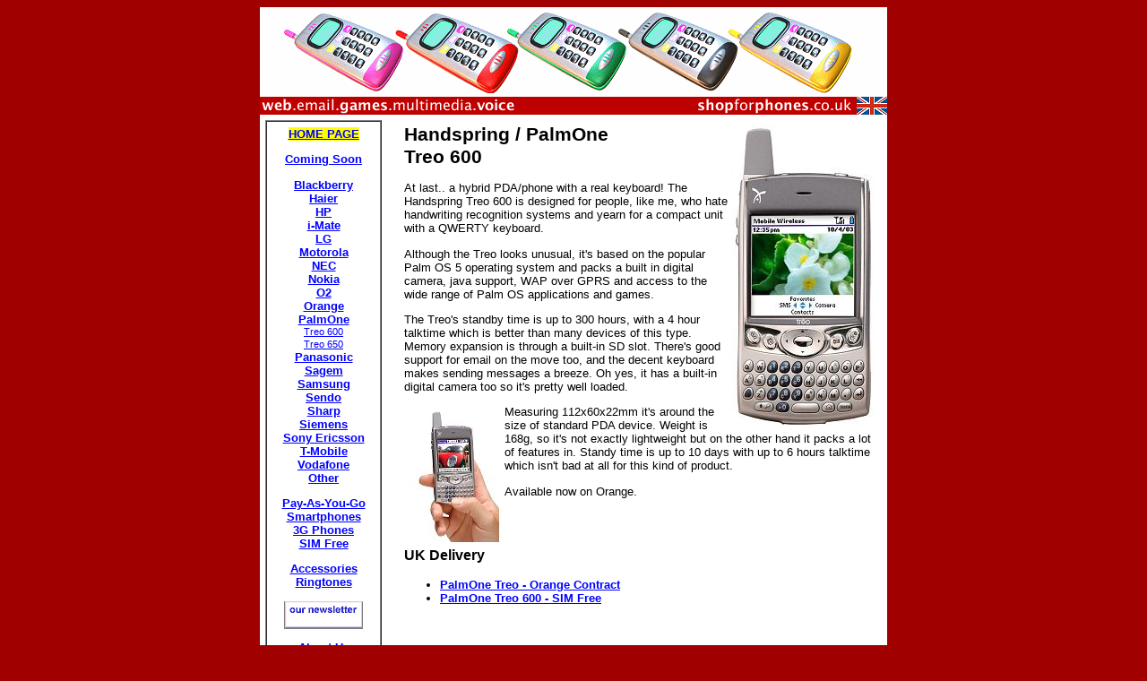

--- FILE ---
content_type: text/html
request_url: https://shopforphones.co.uk/handspring-treo.htm
body_size: 3034
content:
<html>

<head>
<title>Buy the PalmOne / Handspring Treo 600 at shopforphones.co.uk</title>
<meta name="generator" content="Namo WebEditor v4.0">
<link rel="stylesheet" href="default.css">
<meta name="description" content="PalmOne / Handspring Treo 600 for UK delivery.">
<meta name="keywords" content="palm,palmone,handspring,treo,600">
</head>

<body bgcolor="#A00000" text="black" link="blue" vlink="purple" alink="red">
<table align="center" cellpadding="0" cellspacing="0" width="700" bgcolor="white" bordercolordark="white" bordercolorlight="black">
    <tr>
        <td width="741">
            <p><img src="large-banner.gif" width="700" height="100" border="0"></p>
        </td>
    </tr>
    <tr>
        <td width="741">
            <p><img src="top-tagline.gif" width="700" height="20" border="0"></p>
        </td>
    </tr>
    <tr>
        <td width="741">
            <table cellspacing="0" width="100%" height="100%" bordercolordark="white" bordercolorlight="black" cellpadding="6">
                <tr>
                    <td width="140" align="left" valign="top">
                        <table border="1" cellspacing="0" bordercolordark="black" bordercolorlight="black" cellpadding="6" width="130">
                            <tr>
                                <td align="center">                        
                                    <p><a href="index.htm"><span style="background-color:yellow;"><b>HOME 
                                    PAGE</b></span></a></p>
                                    <p><a href="coming-soon.htm"><b>Coming Soon</b></a></p>
                                    <p><span style="font-size:10pt;"><a href="blackberry.htm"><b>Blackberry</b></a><br><a href="haier.htm"><b>Haier</b></a><br><a href="hp.htm"><b>HP</b></a><b><br></b><a href="imate.htm"><b>i-Mate</b></a><b><br></b><a href="lg.htm"><b>LG</b></a></span><a href="motorola.htm"><span style="font-size:10pt;"><b><br>Motorola</b></span></a><span style="font-size:10pt;"><b><br></b><a href="nec.htm"><b>NEC</b></a><b><br></b></span><a href="nokia.htm"><span style="font-size:10pt;"><b>Nokia</b></span></a><span style="font-size:10pt;"><b><br></b><a href="o2.htm"><b>O2</b></a><b><br></b><a href="orange.htm"><b>Orange</b></a><b><br></b><a href="palmone.htm"><b>PalmOne</b></a><b><br></b></span><a href="handspring-treo.htm"><span style="font-size:8pt;">Treo 
                                    600</span></a><span style="font-size:8pt;"><br></span><a href="palmone-treo-650.htm"><span style="font-size:8pt;">Treo 
                                    650</span></a><span style="font-size:10pt;"><b><br></b></span><a href="panasonic.htm"><span style="font-size:10pt;"><b>Panasonic</b></span></a><span style="font-size:10pt;"><b><br></b><a href="sagem.htm"><b>Sagem</b></a><b><br></b></span><a href="samsung.htm"><span style="font-size:10pt;"><b>Samsung</b></span></a><span style="font-size:10pt;"><b><br></b><a href="sendo.htm"><b>Sendo</b></a><b><br></b><a href="sharp.htm"><b>Sharp</b></a><b><br></b><a href="siemens.htm"><span style="font-size:10pt;"><b>Siemens</b></span></a><span style="font-size:10pt;"><b><br></b></span><a href="sony_ericsson.htm"><span style="font-size:10pt;"><b>Sony 
                                    Ericsson</b></span></a><span style="font-size:10pt;"><b><br></b><a href="t-mobile.htm"><b>T-Mobile</b></a><b><br></b><a href="vodafone.htm"><b>Vodafone</b></a><b><br></b><a href="other.htm"><b>Other</span></b></a></span></p>
                                    <p><a href="pay-as-you-go.htm"><b>Pay-As-You-Go</b></a><b><br></b><a href="smartphones.htm"><b>Smartphones</b></a><b><br></b><a href="3g_phones.htm"><b>3G Phones</b></a><b><br></b><a href="sim-free.htm"><b>SIM Free</b></a></p>
                                                                   <p><a href="http://shopforphones.mobiles.co.uk/accessories.html" target="_blank"><b>Accessories</b></a><b><br></b><a href="http://34271.mobipack.com/" target="_blank"><b>Ringtones</b></a></p>
                                     
                                    <p><a href="newsletter.htm"><b><img src="images/newsletter.gif" width="88" height="31" border="0" alt="Sign up to our newsletter!"></b></a></p>
                                    <p><span style="font-size:10pt;"><a href="about.htm"><b>About 
                                    Us</b></a><b><br></b><a href="privacy.htm"><b>Privacy</b></a></span></p>
                                </td>
                            </tr>
                        </table>
                    </td>
                    <td width="560" align="left" valign="top">
   



<P>





                        <table cellpadding="2" cellspacing="2" width="100%">
                            <tr>
                                <td width="529" valign="top">
                                    <h1><a href="http://www.awin1.com/awclick.php?awinmid=315&awinaffid=34271&clickref=sfp-tre600-ora&p=http://www.phones2udirect.co.uk/Products/type/phones/ProductID/2653/Handspring_Treo_600.asp#5" target="_blank"><img src="images/handspring-treo-600-2.jpg" align="right" width="164" height="343" border="0"></a>Handspring / 
                                    PalmOne <br>Treo 600</h1>
                                    <p>At last.. a hybrid PDA/phone with a real 
                                    keyboard! The Handspring Treo 600 is designed 
                                    for people, like me, who hate handwriting 
                                    recognition systems and yearn for a compact 
                                    unit with a QWERTY keyboard.</p>
                                    <p>Although the  Treo  looks 
                                    unusual, it's based on the popular Palm 
                                    OS 5 operating system and packs a built 
                                    in digital camera, java support, WAP over 
                                    GPRS and access to the wide range of Palm 
                                    OS applications and games.</p>
                                    <p>The  Treo's  standby time is up to 300 hours, with 
                                    a 4 hour talktime which is better than many 
                                    devices of this type. Memory expansion is 
                                    through a built-in SD slot. There's good 
                                    support for email on the move too, and the 
                                    decent keyboard makes sending messages a 
                                    breeze. Oh yes, it has a built-in digital 
                                    camera too so it's pretty well loaded.</p>
                                    <p><a href="http://www.awin1.com/awclick.php?awinmid=315&awinaffid=34271&clickref=sfp-tre600-ora&p=http://www.phones2udirect.co.uk/Products/type/phones/ProductID/2653/Handspring_Treo_600.asp#5" target="_blank"><img src="images/handspring-treo-600-1.jpg" align="left" width="100" height="153" border="0" hspace="6"></a>Measuring 112x60x22mm it's around the 
                                    size of standard PDA device. Weight is 168g, 
                                    so it's not exactly lightweight but on the 
                                    other hand it packs a lot of features in. 
                                    Standy time is up to 10 days with up to 
                                    6 hours talktime which isn't bad at all 
                                    for this kind of product.</p>
                                    <p>Available now on Orange.<br>&nbsp;</p>
                                </td>
                            </tr>
                            <tr>
                                <td width="529" valign="top">
                                    <h2>UK Delivery</h2>
                                    <ul>
                                        <li><a href="http://www.kqzyfj.com/i3102js0ys-FHJGNHMMFLONIMIO?url=http%3A%2F%2Fwww.kelkoo.co.uk%2Fctl%2Fdo%2Fsearch%3FsiteSearchQuery%3Dtreo%2B600%26catId%3D100164013%26x%3D0%26y%3D0&sid=treo600" target="_blank" ><b>PalmOne 
                                        Treo - Orange Contract</b></a><b><img src="http://www.tqlkg.com/ei77o26v0zKMOLSMRRKQTSNRNT" width="1" height="1" border="0"></b></li>
                                        <li><a href="http://www.amazon.co.uk/exec/obidos/ASIN/B0002BRJAG/ref=nosim/theorangebooksit" target="_blank"><b>PalmOne 
                                        Treo 600 - SIM 
                                        Free</b></a><b> </b></li>
                                    </ul>
                                </td>
                            </tr>
                        </table>
                        <p>&nbsp;</p>
                  </td>
                </tr>
            </table>
        </td>
    </tr>
</table>
<p align="center"><!-- START OF WEBTRENDS LIVE TAG -->
<!-- Copyright 2003 NetIQ Corporation -->
<!--  For privacy concerns, check our Privacy Policy at http://www.webtrendslive.com/wtl_system/privacy_policy.htm -->
<SCRIPT LANGUAGE="JavaScript">
<!--
// Modification of this code is not allowed and will permanently disable your account!
// SiteName:  ShopForPhones.co.uk
function wtl_Tag5_151820()
{
	var SERVER= "";
	var CONTENTGROUP= "sales";
	
	var wtl_URL= document.URL;
	var wtl_Title= document.title;

	function D8( d)
	{
		var fwd=0, seed= new Date('01/01/2000'), key= "0123456789ABCDEFGHIJKLMNOPQRSTUVWXYZabcdefghijklmnopqrstuvwxyz";
		var s= key.charAt( d.getFullYear()-2000)+key.charAt( d.getMonth()+1)+key.charAt( d.getDate());
		s+= key.charAt( d.getHours())+key.charAt( d.getMinutes())+key.charAt( d.getSeconds());
		while( seed.getDay()!=fwd) seed= new Date(seed.getTime() + 86400000);
		var w= Math.floor( (d.getTime()-(seed.getTime()+86400000)) / 604800000 );
		s+= key.charAt( (w-(w%16))/16 );
		s+= key.charAt( w%16);
		return s;
	}
	
	function A( B, C)
	{
		W+="&"+B+"="+escape(C);
	}

	var t = new Date();
	var W="http"+(document.URL.indexOf('https:')==0?'s':'')+"://statse.webtrendslive.com/S151820/button5.asp?tagver=5&si=151820&fw=0";
	A( "server", typeof(SERVER)== "string" ? SERVER : "");
	A( "Group", typeof(CONTENTGROUP)== "string" ? CONTENTGROUP : "");
	A( "tz", t.getTimezoneOffset());
	A( "ch", t.getHours());
	A( "cl", D8(t));
	A( "ti", typeof(wtl_Title)== "string" ? wtl_Title : document.title);
	A( "url", typeof(wtl_URL)== "string" ? wtl_URL : document.URL);
	A( "rf", window.document.referrer);
	A( "js", "Yes");
	A( "ul", navigator.appName=="Netscape" ? navigator.language : navigator.userLanguage);
	if(typeof(screen)=="object")
	{
	A( "sr", screen.width+"x"+screen.height);
	A( "cd", screen.colorDepth);
	A( "jo", navigator.javaEnabled()?"Yes":"No");
	}
	if( W.length>2048 && navigator.userAgent.indexOf('MSIE')>=0)
		W= W.substring( 0, 2043)+"&tu=1";

	document.write('<IMG ID="WTL_151820" BORDER="0" WIDTH="1" HEIGHT="1" SRC="'+W+'">');
}

wtl_Tag5_151820();
//-->
</SCRIPT>
<NOSCRIPT>
<IMG BORDER="0" WIDTH="1" HEIGHT="1" SRC="http://statse.webtrendslive.com/S151820/button5.asp?tagver=5&si=151820&fw=0&js=No&">
</NOSCRIPT>
<!-- END OF WEBTRENDS LIVE TAG -->
<img src="copyright.gif" width="435" height="13" border="0">&nbsp;</p>
</body>

</html>


--- FILE ---
content_type: text/css
request_url: https://shopforphones.co.uk/default.css
body_size: -104
content:
a:link { font-family:Verdana,sans-serif; font-style:normal; font-weight:normal; font-size:10pt; text-decoration:underline; }
a:visited { font-family:Verdana,sans-serif; font-style:normal; font-weight:normal; font-size:10pt; text-decoration:underline; }
a:hover { font-family:Verdana,sans-serif; font-style:normal; font-weight:normal; font-size:10pt; text-decoration:underline; }
a:active { font-family:Verdana,sans-serif; font-style:normal; font-weight:normal; font-size:10pt; text-decoration:underline; }


p { font-family:Verdana,sans-serif; font-style:normal; font-weight:normal; font-size:10pt; text-decoration:none; }
h1 { font-family:Verdana,sans-serif; font-style:normal; font-weight:bold; font-size:16pt; text-decoration:none; }
h2 { font-family:Verdana,sans-serif; font-style:normal; font-weight:bold; font-size:12pt; text-decoration:none; }
h3 { font-family:Verdana,sans-serif; font-style:normal; font-weight:bold; font-size:10pt; text-decoration:none; }
li { font-family:Verdana,sans-serif; font-style:normal; font-weight:normal; font-size:10pt; text-decoration:none; }
